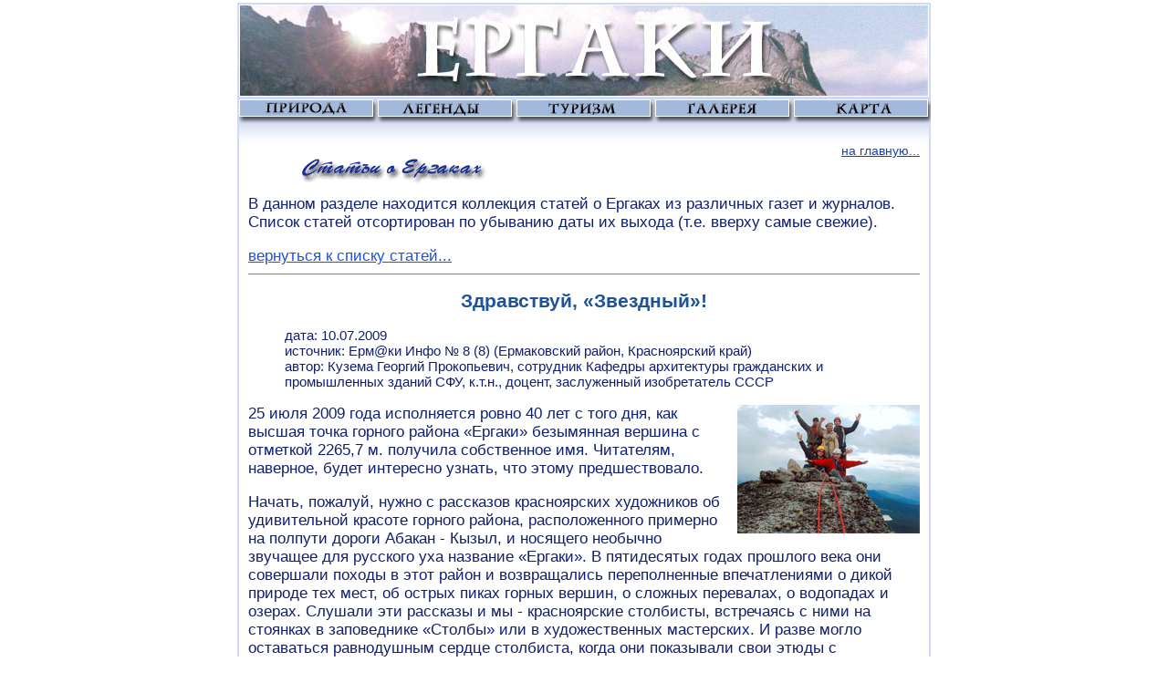

--- FILE ---
content_type: text/html; charset=windows-1251
request_url: http://ergaki.krasu.ru/articles.shtml?28
body_size: 9294
content:
<!DOCTYPE HTML PUBLIC "-//W3C//DTD HTML 4.0 Transitional//EN">
<title>Ергаки - СТАТЬИ</title>
<link rel=stylesheet type="text/css" href=index.css>
<body topmargin=0 leftmargin=0 marginwidth=0 marginheight=0>
<meta name=description content="Сайт о горном хребте Ергаки в Саянах: природа, легенды, туризм, фотогалерея, карты.">
<meta name=keywords content="ергаки, саяны, природа, горы, туризм, альпинизм, отдых, летний отдых, скалы, перевалы, легенды, карта, фотогалерея, красноярский край, красноярск, сибирь">
<script language="JavaScript">
<!--
var activeMenu = '';

function layerStyle (name) {
	 return document.layers ? document.layers[name] : (document.all ? document.all.item(name).style : eval(name+'.style'));
}

function get (values) {
	for (i = 0; i < values.length; i++) 
		if (values[i] != null) {
			var len = values[i].length;
			return (len > 2) ? (values[i].substring(len-2,len) == 'px' ? values[i].substring(0,len-2) : values[i]) : values[i];
		}
	return 0;
}

function getX() {
	return document.layers ? layerStyle('main_layer').pageX : get(new Array(main_layer.left,main_layer.x,main_layer.posLeft,main_layer.offsetLeft));
}

function selectMenu (selectedMenu) {
	if (selectedMenu != activeMenu) {
		if (activeMenu != '') layerStyle("m" + activeMenu).visibility = 'hidden';
		if (selectedMenu != '') {
			layerStyle("m" + selectedMenu).top = 134;
			layerStyle("m" + selectedMenu).left = (selectedMenu - 1) * 152 + 2 + getX();
			layerStyle("m" + selectedMenu).visibility = 'visible';
		}
		activeMenu = selectedMenu;
	}
}

function lightItem (item,on) {
	if (on && !loaded) return;
	var img = ((item.name == 'rocks_g') ? 'rocks' : item.name);
	item.src = 'img/' + img + (on ? '0' : '') + '.gif';
}

var loaded = false;
//-->
</script>

<div class=SubMenu id=m1>
<table border=0 cellspacing=0 cellpadding=0>
<tr><td><a onMouseOut="lightItem(sayany,false);" onMouseOver="lightItem(sayany,true);" href=sayany.shtml><img alt="саяны" name=sayany border=0 class=btn width=147 height=19 src="img/sayany.gif"></a></td><td rowspan=2><img width=5 height=24 src="img/r_shadow1.gif"></td></tr>
<tr><td colspan=2><img width=147 height=5 src="img/bshadow1.gif"></td></tr>
<tr><td><a onMouseOut="lightItem(relief,false);" onMouseOver="lightItem(relief,true);" href=relief.shtml><img alt="рельеф" name=relief border=0 class=btn width=147 height=19 src="img/relief.gif"></a></td><td rowspan=2><img width=5 height=24 src="img/r_shadow1.gif"></td></tr>
<tr><td colspan=2><img width=147 height=5 src="img/bshadow1.gif"></td></tr>
<tr><td><a onMouseOut="lightItem(climate,false);" onMouseOver="lightItem(climate,true);" href=climate.shtml><img alt="климат" name=climate class=btn width=147 height=19 border=0 src="img/climate.gif"></a></td><td rowspan=2><img width=5 height=24 src="img/r_shadow1.gif"></td></tr>
<tr><td colspan=2><img width=147 height=5 src="img/bshadow1.gif"></td></tr>
</table>
</div>

<div class=SubMenu id=m2>
<table border=0 cellspacing=0 cellpadding=0>
<tr><td><a onMouseOut="lightItem(articles,false);" onMouseOver="lightItem(articles,true);" href=articles.shtml><img alt="статьи" name=articles border=0 class=btn width=147 height=19 src="img/articles.gif"></a></td><td rowspan=2><img width=5 height=24 src="img/r_shadow1.gif"></td></tr>
<tr><td colspan=2><img width=147 height=5 src="img/bshadow1.gif"></td></tr>
</table>
</div>

<div class=SubMenu id=m3>
<table border=0 cellspacing=0 cellpadding=0>
<tr><td><a onMouseOut="lightItem(rocks,false);" onMouseOver="lightItem(rocks,true);" href="gallery/index.php?cat=3"><img alt="скалы" border=0 name=rocks class=btn width=147 height=19 src="img/rocks.gif"></a></td><td rowspan=2><img width=5 height=24 src="img/r_shadow1.gif"></td></tr>
<tr><td colspan=2><img width=147 height=5 src="img/bshadow1.gif"></td></tr>
<tr><td><a onMouseOut="lightItem(passings,false);" onMouseOver="lightItem(passings,true);" href=passings.shtml><img alt="перевалы" border=0 name=passings class=btn width=147 height=19 src="img/passings.gif"></a></td><td rowspan=2><img width=5 height=24 src="img/r_shadow1.gif"></td></tr>
<tr><td colspan=2><img width=147 height=5 src="img/bshadow1.gif"></td></tr>
<tr><td><a onMouseOut="lightItem(songs,false);" onMouseOver="lightItem(songs,true);" href=songs.shtml><img alt="песенник" class=btn width=147 height=19 name=songs border=0 src="img/songs.gif"></a></td><td rowspan=2><img width=5 height=24 src="img/r_shadow1.gif"></td></tr>
<tr><td colspan=2><img width=147 height=5 src="img/bshadow1.gif"></td></tr>
<tr><td><a onMouseOut="lightItem(alpinism,false);" onMouseOver="lightItem(alpinism,true);" href=alpinism.shtml><img alt="альпинизм" class=btn width=147 height=19 name=alpinism border=0 src="img/alpinism.gif"></a></td><td rowspan=2><img width=5 height=24 src="img/r_shadow1.gif"></td></tr>
<tr><td colspan=2><img width=147 height=5 src="img/bshadow1.gif"></td></tr>
<tr><td><a onMouseOut="lightItem(tips,false);" onMouseOver="lightItem(tips,true);" href=tips.shtml><img alt="советы туриста" class=btn width=147 height=19 name=tips border=0 src="img/tips.gif"></a></td><td rowspan=2><img width=5 height=24 src="img/r_shadow1.gif"></td></tr>
<tr><td colspan=2><img width=147 height=5 src="img/bshadow1.gif"></td></tr>
<tr><td><a onMouseOut="lightItem(tales,false);" onMouseOver="lightItem(tales,true);" href=tales.shtml><img alt="байки туристов" class=btn width=147 height=19 name=tales border=0 src="img/tales.gif"></a></td><td rowspan=2><img width=5 height=24 src="img/r_shadow1.gif"></td></tr>
<tr><td colspan=2><img width=147 height=5 src="img/bshadow1.gif"></td></tr>

<tr><td><a onMouseOut="lightItem(paths,false);" onMouseOver="lightItem(paths,true);" href=paths.shtml><img alt="как добраться" class=btn width=147 height=19 name=paths border=0 src="img/paths.gif"></a></td><td rowspan=2><img width=5 height=24 src="img/r_shadow1.gif"></td></tr>
<tr><td colspan=2><img width=147 height=5 src="img/bshadow1.gif"></td></tr>

<tr><td><a onMouseOut="lightItem(turmarshrut,false);" onMouseOver="lightItem(turmarshrut,true);" href=turmarshrut.shtml><img alt="туристские маршруты" class=btn width=147 height=19 name=turmarshrut border=0 src="img/turmarshrut.gif"></a></td><td rowspan=2><img width=5 height=24 src="img/r_shadow1.gif"></td></tr>
<tr><td colspan=2><img width=147 height=5 src="img/bshadow1.gif"></td></tr>
</table>
</div>

<!--
<div class=SubMenu id=m4>
<table border=0 cellspacing=0 cellpadding=0>
<tr><td><a onMouseOut="lightItem(lakes,false);" onMouseOver="lightItem(lakes,true);" href="gallery.jsp?g=lakes"><img alt="озера" border=0 name=lakes class=btn width=147 height=19 src="img/lakes.gif"></a></td><td rowspan=2><img width=5 height=24 src="img/r_shadow1.gif"></td></tr>
<tr><td colspan=2><img width=147 height=5 src="img/bshadow1.gif"></td></tr>
<tr><td><a onMouseOut="lightItem(rocks_g,false);" onMouseOver="lightItem(rocks_g,true);" href="gallery.jsp?g=rocks"><img alt="скалы" border=0 name=rocks_g class=btn width=147 height=19 src="img/rocks.gif"></a></td><td rowspan=2><img width=5 height=24 src="img/r_shadow1.gif"></td></tr>
<tr><td colspan=2><img width=147 height=5 src="img/bshadow1.gif"></td></tr>
<tr><td><a onMouseOut="lightItem(falls,false);" onMouseOver="lightItem(falls,true);" href="gallery.jsp?g=falls"><img alt="водопады" class=btn width=147 height=19 name=falls border=0 src="img/falls.gif"></a></td><td rowspan=2><img width=5 height=24 src="img/r_shadow1.gif"></td></tr>
<tr><td colspan=2><img width=147 height=5 src="img/bshadow1.gif"></td></tr>
<tr><td><a onMouseOut="lightItem(flowers,false);" onMouseOver="lightItem(flowers,true);" href="gallery.jsp?g=flowers"><img alt="цветы" class=btn width=147 height=19 name=flowers border=0 src="img/flowers.gif"></a></td><td rowspan=2><img width=5 height=24 src="img/r_shadow1.gif"></td></tr>
<tr><td colspan=2><img width=147 height=5 src="img/bshadow1.gif"></td></tr>
<tr><td><a onMouseOut="lightItem(others,false);" onMouseOver="lightItem(others,true);" href="gallery.jsp?g=others"><img alt="другие" class=btn width=147 height=19 name=others border=0 src="img/others.gif"></a></td><td rowspan=2><img width=5 height=24 src="img/r_shadow1.gif"></td></tr>
<tr><td colspan=2><img width=147 height=5 src="img/bshadow1.gif"></td></tr>
</table>
</div>
-->

<div class=SubMenu id=m4>
<table border=0 cellspacing=0 cellpadding=0>
<tr><td><a onMouseOut="lightItem(lakes,false);" onMouseOver="lightItem(lakes,true);" href="/gallery/thumbnails.php?album=3"><img alt="озера" border=0 name=lakes class=btn width=147 height=19 src="/img/lakes.gif"></a></td><td rowspan=2><img width=5 height=24 src="/img/r_shadow1.gif"></td></tr>
<tr><td colspan=2><img width=147 height=5 src="/img/bshadow1.gif"></td></tr>
<tr><td><a onMouseOut="lightItem(rocks_g,false);" onMouseOver="lightItem(rocks_g,true);" href="/gallery/thumbnails.php?album=1"><img alt="скалы" border=0 name=rocks_g class=btn width=147 height=19 src="/img/rocks.gif"></a></td><td rowspan=2><img width=5 height=24 src="/img/r_shadow1.gif"></td></tr>
<tr><td colspan=2><img width=147 height=5 src="/img/bshadow1.gif"></td></tr>
<tr><td><a onMouseOut="lightItem(falls,false);" onMouseOver="lightItem(falls,true);" href="/gallery/thumbnails.php?album=2"><img alt="водопады" class=btn width=147 height=19 name=falls border=0 src="/img/falls.gif"></a></td><td rowspan=2><img width=5 height=24 src="/img/r_shadow1.gif"></td></tr>
<tr><td colspan=2><img width=147 height=5 src="/img/bshadow1.gif"></td></tr>
<tr><td><a onMouseOut="lightItem(flowers,false);" onMouseOver="lightItem(flowers,true);" href="/gallery/thumbnails.php?album=5"><img alt="цветы" class=btn width=147 height=19 name=flowers border=0 src="/img/flowers.gif"></a></td><td rowspan=2><img width=5 height=24 src="/img/r_shadow1.gif"></td></tr>
<tr><td colspan=2><img width=147 height=5 src="/img/bshadow1.gif"></td></tr>
<tr><td><a onMouseOut="lightItem(others,false);" onMouseOver="lightItem(others,true);" href="/gallery/thumbnails.php?album=4"><img alt="другие" class=btn width=147 height=19 name=others border=0 src="/img/others.gif"></a></td><td rowspan=2><img width=5 height=24 src="/img/r_shadow1.gif"></td></tr>
<tr><td colspan=2><img width=147 height=5 src="/img/bshadow1.gif"></td></tr>
</table>
</div>

<table width=760 align=center border=0><tr><td>
<script language=JavaScript>
<!--
	document.write(navigator.appName.indexOf('Microsoft') >= 0 ? '<div class=MainLayer style="position:absolute" id="main_layer">' : '<div class=MainLayer id="main_layer">');
//-->
</script>

<table align=center border=0 cellspacing=0 cellpadding=0 width=760>
<tr>
<td rowspan=100 bgcolor="#D1DAF2"><img src="img/_.gif" width=2 height=1></td>
<td colspan=3 bgcolor="#D1DAF2"><img src="img/_.gif" width=756 height=2></td>
<td rowspan=5 bgcolor="#D1DAF2"><img src="img/_.gif" width=2 height=1></td>
</tr>
<tr>
<td rowspan=3 bgcolor="#FFFFFF"><img src="img/_.gif" width=1 height=1></td>
<td bgcolor="#FFFFFF"><img src="img/_.gif" width=754 height=1></td>
<td rowspan=3 bgcolor="#FFFFFF"><img src="img/_.gif" width=1 height=1></td>
</tr>
<tr><td><a href="./" onMouseOver="selectMenu('')"><img alt="на главную страницу" border=0 src="img/header.jpg" width=754 height=99></a></td></tr>
<tr><td bgcolor="#FFFFFF"><img src="img/_.gif" width=754 height=1></td></tr>
<tr><td colspan=3 bgcolor="#D1DAF2"><img src="img/_.gif" width=756 height=3></td></tr>

<tr valign=top><td colspan=4>

<table border=0 cellspacing=0 cellpadding=0>
<tr>
<td><a onMouseOut="lightItem(nature,false);" onMouseOver="lightItem(nature,true); selectMenu('1');" href=nature.shtml><img name=nature class=btn width=147 height=19 border=0 src="img/nature.gif" alt="природа"></a></td><td rowspan=2><img width=5 height=28 src="img/r_shadow.gif"></td>
<td><a onMouseOut="lightItem(legends,false);" onMouseOver="lightItem(legends,true); selectMenu('2');" href=legends.shtml><img class=btn width=147 height=19 border=0 name=legends src="img/legends.gif" alt="легенды"></a></td><td rowspan=2><img width=5 height=28 src="img/r_shadow.gif"></td>
<td><a onMouseOut="lightItem(tourism,false);" onMouseOver="lightItem(tourism,true); selectMenu('3');" href=tourism.shtml><img name=tourism border=0 class=btn width=147 height=19 src="img/tourism.gif" alt="туризм"></a></td><td rowspan=2><img width=5 height=28 src="img/r_shadow.gif"></td>
<td><a onMouseOut="lightItem(gallery,false);" onMouseOver="lightItem(gallery,true); selectMenu('4');" href=gallery.shtml><img name=gallery border=0 class=btn width=147 height=19 src="img/gallery.gif" alt="галерея"></a></td><td rowspan=2><img width=5 height=28 src="img/r_shadow.gif"></td>
<td><a onMouseOut="lightItem(map,false);" onMouseOver="lightItem(map,true); selectMenu('');" href=map.shtml><img name=map border=0 class=btn width=147 height=19 src="img/map.gif" alt="карта"></a></td><td rowspan=2><img width=3 height=28 src="img/r_shadow2.gif"></td>
</tr>
<tr>
<td colspan=2><img width=147 height=9 src="img/bshadow.gif"></td>
<td colspan=2><img width=147 height=9 src="img/bshadow.gif"></td>
<td colspan=2><img width=147 height=9 src="img/bshadow.gif"></td>
<td colspan=2><img width=147 height=9 src="img/bshadow.gif"></td>
<td colspan=2><img width=147 height=9 src="img/bshadow.gif"></td>
</tr>
</table>

</td></tr>
<tr><td colspan=3><img src="img/grad.gif" height=20 width=756></td><td rowspan=100 bgcolor="#D1DAF2"><img src="img/_.gif" width=2 height=1></td></tr>
<tr><td colspan=3 onMouseOver="selectMenu('')">

<table cellspacing=0 cellpadding=0 width=100% border=0><tr><td><img width=10 height=1 src="img/_.gif"></td><td>
<table align=right border=0 cellspacing=0 cellpadding=0>
<tr><td align=right><a href=index.shtml class=main>на главную...</a></td></tr>
<!-- tr><td align=right><a href=guestbook.php class=main>гостевая книга...</a></td></tr -->
</table>

<p><img width=217 height=37 hspace=50 vspace=10 src="img/labels/articles.gif"><br clear=all>В данном разделе находится коллекция статей о Ергаках из различных газет и журналов. Список статей отсортирован по убыванию даты их выхода (т.е. вверху самые свежие).</p>

<a href=articles.shtml>вернуться к списку статей...</a>
<hr noshade size=1>
<p><h2>Здравствуй, «Звездный»!</h2>
<p class=info>
дата: 10.07.2009<br>
источник: Ерм@ки Инфо № 8 (8) (Ермаковский район, Красноярский край)<br>
автор: Кузема Георгий Прокопьевич, сотрудник Кафедры архитектуры гражданских и промышленных зданий СФУ,  к.т.н., доцент, заслуженный изобретатель СССР</p>

<p>
<a href="img/articles/zvezdnij/1.jpg"><img src="img/articles/zvezdnij/1_thumb.jpg" alt="Здравствуй, «Звездный»!" align='right' /></a>25 июля 2009 года исполняется ровно 40 лет с того дня, как высшая точка горного района «Ергаки» безымянная вершина с отметкой 2265,7 м. получила собственное имя. Читателям, наверное, будет интересно узнать, что этому предшествовало.</p>
<p>
Начать, пожалуй, нужно с рассказов красноярских художников об удивительной красоте горного района, расположенного примерно на полпути дороги Абакан - Кызыл, и носящего необычно звучащее для русского уха название «Ергаки». В пятидесятых годах прошлого века они совершали походы в этот район и возвращались переполненные впечатлениями о дикой природе тех мест, об острых пиках горных вершин, о сложных перевалах, о водопадах и озерах. Слушали эти рассказы и мы - красноярские столбисты, встречаясь с ними на стоянках в заповеднике «Столбы» или в художественных мастерских. И разве могло оставаться равнодушным сердце столбиста, когда они показывали свои этюды с зарисовками грандиозных стен и неприступных вершин. Но "окончательно наше решение посетить Ергаки созрело, когда мы увидели в 1959 году на выставке в картинной галерее замечательную картину Тойво Ряннеля «Горные кедры» и прониклись духом Саян.</p>
<p>
- И вот в июле 1960 года собралась группа молодых красноярцев, состоящая из трех девушек и четверых парней, увлекавшихся туризмом и скалолазанием. Прошло почти полвека, время стерло многие детали того похода, но в памяти сохранились имена товарищей. Старшим среди нас был член столбовской компании «Беркуты», неутомимый рассказчик и юморист Гена (Геннадий Яковлевич) Кутихин, работавший хирургом в Краевой больнице. Неформальным лидером являлся замечательный скалолаз, певец и гитарист Гена (Геннадий Александрович) Дмитриев, работавший в криминалистической лаборатории Краевого УВД. Третьим мужчиной был Саша Макаруха, только что окончивший мединститут. Четвертым - Юра (Георгий Прокопьевич) Кузема - сотрудник Научно-исследовательского института по строительству - это я. О девушках - Алле, Лиде и Тамаре помню только их жизнерадостность, выносливость и красивые голоса. Из всех участников только оба Геннадия были однажды в Ергаках в 1958 году.</p>
<p>
Накануне отъезда - обычная суета - сборы, продукты, снаряжение. На всех - одна четырехместная палатка, поперечная пила, винтовка ТОЗ-8, пистолет ТТ, два ведра, топор и семиструнная гитара. Ни у кого не было плащей. О полиэтиленовых пленках даже не слышали. Из обуви - «кеды», рабочие ботинки и обычные полуботинки на микропоре.</p>
<p>
Еще до рассвета собрались в маленькой комнате одной из хибар красноярского «шанхая», находившейся в двадцати минутах ходьбы от старого аэропорта.</p>
<p>
Летим, (неожиданная радость!) на недавно введенном в эксплуатацию самолете - Ан-24. Полчаса лета, и мы в Абакане. Довезти нас до Ергаков согласился шофер грузовичка с брезентовым тентом. Проезжая Ермаковское, различали на горизонте зубчатые гребни, а от Григорьевки горные пики были уже хорошо видны. Не доезжая перевала Кулумыс, увидели на склоне горы перевернувшийся грузовик и груды ящиков с разбитыми винными бутылками.</p>
<p>
К вечеру добрались до Тормазакова моста и заночевали под кедром. На другой день дошли до Параболы и стали обустраивать стоянку под нависающим камнем, на котором рос красивый кедр. Потом мы назвали её «Мечта». Почему у неё такое название и описание приключений, происходивших с нами в том походе, заслуживают отдельного рассказа. Кстати, на будущий год надо бы отметить её пятидесятилетие.</p>
<p>
Так вот о <a href="http://ergaki.krasu.ru/tale7/">«Звездном»</a>. Его могучая вершина была хорошо видна со стоянки в понижении между «Братьями» и невольно привлекала внимание своей красотой. Делая ежедневно радиальные выходы, мы все внимательнее присматривались к стенам пика и намечали возможные маршруты восхождения.</p>
<p>
Постепенно выяснилось, что наиболее легкий путь нужно отыскивать на западной стене пика. От стоянки «Мечта», пройдя возле озера «Горных духов», мы через перевал Художников вышли к озеру Светлому (на прежних картах - Большое) и остановились на его южном брегу. Но отпуск кончался, и мы вынуждены были вернуться в Красноярске мечтой о восхождении на пик.</p>
<p>
В последующем, бывая в Ергаках в разные сезоны, мы с друзьями делали попытки, если не взойти, то хотя бы подняться повыше на гордую вершину. И убедились, что для успешного восхождения необходимы тактика и альпинистское снаряжение. Ежегодные сборы в альпинистских лагерях позволили накопить необходимый опыт, а дружба со старыми альпинистами обогатила снаряжением. У нас уже были 40-метровые капроновые веревки, грудные обвязки, карабины, шлямбур, скальный молоток и крючья. Из обуви - пара ботинок на подошве «вибрам», кеды и пара мягких калош.</p>
<p>
В середине июля 1969 года мы вдвоем с ведущим инженером проектной части института «Красноярский Промстройниипроект» Леонидом Едовиным отправились в Ергаки, поставив перед собой цель - взойти на Пик. Нашей базой стала пастушья полуземлянка у истоков ручья Лугового. 23 июля день был теплый, но со слабыми кратковременными дождями. Поднявшись по травянистым склонам до скал западной стены, стали набирать высоту, поднимаясь зигзагами по наклонным полкам. Дойдя до камина на плече между отвесным взлетом и восточным гребнем, забрались в неглубокий грот, чтобы укрыться от дождя. Перекусили и увидели консервную банку с запиской, датированной 1968 годом. В ней альпинисты из Владивостока Пионтковский и Похил писали, что не взяли вершину, и желали успехов будущим восходителям.</p>
<p>
Когда дождик кончился, мы попытались продолжить подъем, но наступал вечер. Накатывала усталость. Успели полюбоваться изумительной панорамой Саян, освещенных лучами заходящего солнца, и стали спускаться по пути подъема. Когда ступили на траву, было уже темно. Чтобы не заблудиться в густой траве, пошли по гребню, разделяющему котловины озер Золотарное и Светлое. Очень проголодались, но не было ни еды, ни питья. А главное - очень хотелось спать. Около полуночи это желание стало непреодолимым, и мы, застегнув плотнее штормовки и прижавшись спинами, плюхнулись на реденькую травку небольшой скальной площадки.</p>
<p>
Проснулись от холода, когда уже чуть рассвело, и увидели в нескольких метрах от нас свежую медвежью кучу. Мысленно поблагодарили мишку за джентльменское поведение и поспешили в землянку. Быстро сварили чай, поели и крепко уснули. Встали после полудня. День был в разгаре - ярко сияло солнце, было тепло и тихо. Включив приемник, услышали о прилунении Нёйла Армстронга. Искренне порадовались успеху землян в освоении Космоса. Потом отдыхали. Сварили компот из ревеня, который рос неподалеку. Рано поужинали и легли спать.</p>
<p>
25 июля встали на рассвете. Погода была чудесная. Мы плотно позавтракали и поспешили к вершине. Основная часть маршрута была уже знакома, поэтому вскоре оказались у ключевого участка - скального отвеса. Здесь пришлось использовать лесенки и крючья, в том числе - шлямбурные. Может быть, от времени память кое-что искажает, но запомнилось, что последняя часть маршрута представляет узкий, слегка наклонный гребень. Сама вершина плоская с несколькими камнями и следами молний.</p>
<p>
Альпинисты и скалолазы хорошо знают то чувство, которое овладевает человеком, покорившим высоту. Было оно и у нас. Но, не бурная радость, а спокойное удовлетворение от достижения цели. Опьяняло чувство высоты и восторга от красоты гор. Сфотографировали друг друга (см, снимки). Написали записку и пожелали удачи будущим восходителям. Под влиянием повестей Ивана Ефремова и Григория Федосеева и под впечатлением от успехов человека в освоении Космоса, решили присвоить вершине название «Пик Звездный». Записку вложили в банку из-под сгущенки, а банку прикрепили к скале шлямбурным крюком. Спускались так же, как и в первый раз, «дюльфером» на веревке, перебрасываемой через скальные выступы.</p>
<p>
Не обошлось без приключений. Выбивая на верхней площадке взлета крюк, с помощью которого мы организовали страховку, я обнаружил, что его конец обломился. А значит, при большой нагрузке мог вылететь. Порадовались, что он нас не подвел. Засветло вернулись «домой», а на другой день спустились по тропе вдоль Сахарного ручья на тракт, дошли до станции Буйба и с разрешения лесника переночевали в его баньке. До конца контрольного срока оставалась неделя, которую мы решили провести на Араданском озере.</p>
<p>
Вернувшись в Красноярск, рассказали друзьям о восхождении, составили отчет и отдали его в клуб туристов. В газете «Красноярский рабочий» была помещена заметка о нашем восхождении, написанная Зоей Кузиной - одной из участниц прежних походов в Ергаки.</p>
<p>
Чтобы узнать подробности о восхождении Пионтковского и Похила, мы послали во Владивосток письмо по адресу, указанному в их записке. И получили ответ, в котором сообщалось о том, что Владимир Пионтковский после спуска умер от сердечной недостаточности. В 1979 году ко мне в гости пришли красноярские альпинисты Юрий Емельяшин и Сергей Миненков, рассказали о своем восхождении на «Звездный» и о том, что сняли нашу записку. На память подарили фотографию с надписью, а недавно прислали копию записки.</p>
<p>
Последние годы Ергаки стали местом активного отдыха туристов и альпинистов. Господствующая вершина привлекает своей красотой и сложностью маршрутов восхождения.</p>
<p>
Считая человека такой же естественной частью Её Величества Природы, как и пик Звездный, хочу обратиться к нему с приветствием - пожеланием:</p>
<p>
Здравствуй, «Звездный»!</p>
<p>
</p>
<p>
<em>Подробнее о пике «Звездном»: <a href="http://ergaki.krasu.ru/tale7/">http://ergaki.krasu.ru/tale7/</a>.</em></p>

</p>
<hr noshade size=1>
<a href=articles.shtml>вернуться к списку статей...</a>


</td><td><img width=10 height=1 src="img/_.gif"></td></tr>
<tr><td><img height=10 width=1 src="img/_.gif"></td></tr>
</table>
</td></tr>
<tr><td colspan=3 bgcolor="#D1DAF2"><img src="img/_.gif" width=756 height=2></td></tr>
</table>

<div align=right><table border=0 cellspacing=0 cellpadding=0 width=100%><tr>
<td width=95 class="counters">
<!--Rating@Mail.ru COUNTEr--><script language="JavaScript" type="text/javascript"><!--
d=document;var a='';a+=';r='+escape(d.referrer)
js=10//--></script><script language="JavaScript1.1" type="text/javascript"><!--
a+=';j='+navigator.javaEnabled()
js=11//--></script><script language="JavaScript1.2" type="text/javascript"><!--
s=screen;a+=';s='+s.width+'*'+s.height
a+=';d='+(s.colorDepth?s.colorDepth:s.pixelDepth)
js=12//--></script><script language="JavaScript1.3" type="text/javascript"><!--
js=13//--></script><script language="JavaScript" type="text/javascript"><!--
d.write('<a href="http://top.mail.ru/jump?from=438991"'+
' target=_top><img src="http://d2.cb.b6.a0.top.list.ru/counter'+
'?id=438991;t=96;js='+js+a+';rand='+Math.random()+
'" alt="Рейтинг@Mail.ru"'+' border=0 height=18 width=88/><\/a>')
if(11<js)d.write('<'+'!-- ')//--></script><noscript><a
target=_top href="http://top.mail.ru/jump?from=438991"><img
src="http://d2.cb.b6.a0.top.list.ru/counter?js=na;id=438991;t=96"
border=0 height=18 width=88
alt="Рейтинг@Mail.ru"/></a></noscript><script language="JavaScript" type="text/javascript"><!--
if(11<js)d.write('--'+'>')//--></script><!--/COUNTER-->
</td><td width=100 class="counters">

<!-- HotLog -->
<script type="text/javascript" language="javascript">
hotlog_js="1.0";
hotlog_r=""+Math.random()+"&s=132942&im=4&r="+escape(document.referrer)+"&pg="+
escape(window.location.href);
document.cookie="hotlog=1; path=/"; hotlog_r+="&c="+(document.cookie?"Y":"N");
</script>
<script type="text/javascript" language="javascript1.1">
hotlog_js="1.1";hotlog_r+="&j="+(navigator.javaEnabled()?"Y":"N")
</script>
<script type="text/javascript" language="javascript1.2">
hotlog_js="1.2";
hotlog_r+="&wh="+screen.width+'x'+screen.height+"&px="+
(((navigator.appName.substring(0,3)=="Mic"))?
screen.colorDepth:screen.pixelDepth)</script>
<script type="text/javascript" language="javascript1.3">hotlog_js="1.3"</script>
<script type="text/javascript" language="javascript">hotlog_r+="&js="+hotlog_js;
document.write("<a href='http://click.hotlog.ru/?132942' target='_top'><img "+
" src='http://hit6.hotlog.ru/cgi-bin/hotlog/count?"+
hotlog_r+"&' border=0 width=88 height=31 alt=HotLog><\/a>")
</script>
<noscript>
<a href="http://click.hotlog.ru/?132942" target="_top">
<img src="http://hit6.hotlog.ru/cgi-bin/hotlog/count?s=132942&amp;im=4" border="0" 
 width="88" height="31" alt="HotLog"></a>
</noscript>
<!-- /HotLog -->

</td>
<td align=right valign=top class='footer'>
	© 2001 <a href='http://ic.sfu-kras.ru/'>Центр Интернет КрасГУ</a> (<a href='http://www.sfu-kras.ru/'>СФУ</a>), веб-мастер: <a href='mailto:web@krasu.ru?subject=ergaki.krasu.ru'>web@krasu.ru</a>, тел. +7 (391) 246-98-60
</td>
</tr></table></div>

<br>

</div>
</td></tr>
</table>

<div style="visibility:hidden;position:absolute;">
<script language=JavaScript>
<!--
var ii = new Array ('alpinism0.gif','climate0.gif','falls0.gif','gallery0.gif','lakes0.gif','legends0.gif','map0.gif','nature0.gif','passings0.gif','relief0.gif','rocks0.gif','sayany0.gif','songs0.gif','tips0.gif','tourism0.gif');
for (i = 0; i < ii.length; i++) document.write('<img src="img/' + ii[i] + '">\n');
loaded = true;
//-->
</script>
</div>

<script src="http://www.google-analytics.com/urchin.js" type="text/javascript">
</script>
<script type="text/javascript">
_uacct = "UA-2488111-6";
urchinTracker();
</script>



--- FILE ---
content_type: text/css
request_url: http://ergaki.krasu.ru/index.css
body_size: 969
content:
body {
	margin:0px;
	padding:0px;
	font-family: Arial, sans serif;
	font-size: 12pt;
}

img.btn {
	width:147;
	height:19;
	border:0px;
}

.SubMenu {
	visibility:hidden;
	position:absolute;
	z-index:100;
}

.MainLayer {
	position:relative;
	z-index:10;
}

body {
	margin:0px;
	background-color:white;
	color:#102070;
	font-size:17px;
}

p {
	color:#102070;
	font-size:17px;
	/*text-indent:3ex;*/
}

p {
#	text-align:justify;
}

p.verse,pre {
	color:#102070;
	font-size:15px;
	text-align:left;
	text-indent:0;
	margin-left:0ex;
}

li,td {
	text-indent:0ex;
	color:#102070;
	font-size:17px;
}
li {
	list-style-type: circle;
}
.small {
	font-size:12px;
	xfont-family:serif;
}

.header {
	font-size:18px;
	font-weight:bold;
	color:#1E5299;
}

.rlist {
	font-size:15px;
	font-weight:bold;
	color:#1E5299;
}

p.info {
	font-size:15px;
	text-align:left;
	text-indent:0ex;
	margin-left:5ex;
}

h1,h2,h3,h4,h5,h6 {
	color:#1E5299;
	font-family:Arial,sans serif;
	text-align:center;
	font-weight:bold;
	margin-left:0ex;
}

h1 {
	font-size:23px;
}

h2 {
	font-size:21px;
}

h3 {
	font-size:19px;
}

h4 {
	font-size:17px;
}

h5 {
	font-size:15px;
}

h6 {
	font-size:13px;
}

img.pic {
#	margin:10px;
}

a {
	font-size:17px;
	color:#1E52DD;
	xfont-weight:bold;
	text-decoration:underline;
}

a:visited {xcolor:#2040AA; color:#551a8b; xtext-decoration:none;}
a:hover,a:active {color:red;}

.small {font-size:14px;}

a.sections {font-family:Arial;font-size:12px;color:#2040AA;}
a.main {font-family:Arial;font-size:14px;color:#2040AA;}
a.main:hover {color:red;}

p.first {
	font-size:17px;
	text-indent:0ex;
	font-family:Arial;
}

p.link {
	font-size:17px;
	text-indent:0ex;
	font-family:Arial;
}

a.first {font-size:17px;}

.isnavy {
	color:navy;
}

#news td {padding-bottom: 1em;}
/*--
#news td {
	font-size:15px;
	color:#103288;
	font-family:sans serif;
	font-weight:none;
	padding-bottom: 5px;
}

#news a {
	color:#1E52DD;
	font-weight:bold;
	text-decoration:none;
	font-size:15px;
}

#news a:visited {color:#2040AA;}
#news a:hover,a:active {color:darkred;}
*/

input, select, option, textarea {
color:navy;
font-weight:none;
background-color:#E8F0FF;
#border-width:1px;
border-color:#D0E0FF;
}

.noindent {
	text-indent:0px;
}

.counters img {
	width: 1px;
	height: 1px;
}

img {border: 0;}

.footer, .footer * {
	font-size: 12px;
}
.footer {
	padding: 0.5em;
}

/* weather */

.gmtbl {background-color: #ffffff; xborder: 1px solid #a3b9db;}
.gmtdttl {font-size: 100%; font-weight: bold; xcolor: #ffffff; text-align:center; background-color: #a3b9db; display: none;}
.gmtbl a, .gmtbl a:visited {text-decoration: none;}
.gmtdtext {font-size: 90%; font-weight: normal; xcolor: #000000; white-space: nowrap; padding-right: 10px;}
